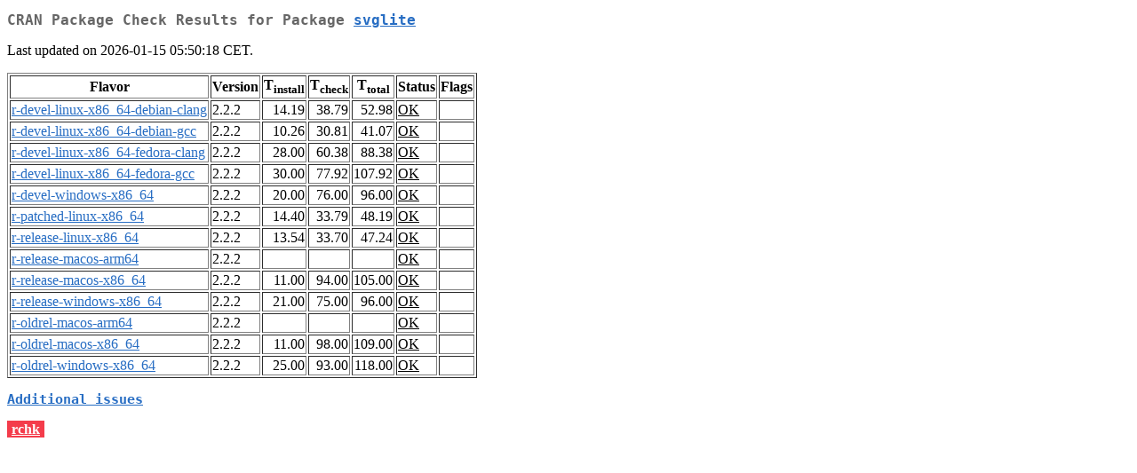

--- FILE ---
content_type: text/html
request_url: https://cran.r-project.org/web/checks/check_results_svglite.html
body_size: 878
content:
<!DOCTYPE html>
<html lang="en">
<head>
<title>CRAN Package Check Results for Package svglite</title>
<link rel="stylesheet" type="text/css" href="../CRAN_web.css"/>
<meta http-equiv="Content-Type" content="text/html; charset=utf-8"/>
<meta name="viewport" content="width=device-width, initial-scale=1.0, user-scalable=yes"/>
</head>
<body lang="en">
<div class="container">
<h2>CRAN Package Check Results for Package <a href="../packages/svglite/index.html"> <span class="CRAN"> svglite </span> </a> </h2>
<p>
Last updated on 2026-01-15 05:50:18 CET.
</p>
<table border="1">
<tr> <th> Flavor </th> <th> Version </th> <th> T<sub>install</sub> </th> <th> T<sub>check</sub> </th> <th> T<sub>total</sub> </th> <th> Status </th> <th> Flags </th> </tr>
<tr> <td>  <a href="check_flavors.html#r-devel-linux-x86_64-debian-clang"> <span class="CRAN"> r-devel-linux-x86_64-debian-clang </span> </a> </td> <td> 2.2.2 </td> <td class="r"> 14.19 </td> <td class="r"> 38.79 </td> <td class="r"> 52.98 </td> <td class="check_ok"> <a href="https://www.R-project.org/nosvn/R.check/r-devel-linux-x86_64-debian-clang/svglite-00check.html"> OK </a> </td> <td>  </td> </tr>
<tr> <td>  <a href="check_flavors.html#r-devel-linux-x86_64-debian-gcc"> <span class="CRAN"> r-devel-linux-x86_64-debian-gcc </span> </a> </td> <td> 2.2.2 </td> <td class="r"> 10.26 </td> <td class="r"> 30.81 </td> <td class="r"> 41.07 </td> <td class="check_ok"> <a href="https://www.R-project.org/nosvn/R.check/r-devel-linux-x86_64-debian-gcc/svglite-00check.html"> OK </a> </td> <td>  </td> </tr>
<tr> <td>  <a href="check_flavors.html#r-devel-linux-x86_64-fedora-clang"> <span class="CRAN"> r-devel-linux-x86_64-fedora-clang </span> </a> </td> <td> 2.2.2 </td> <td class="r"> 28.00 </td> <td class="r"> 60.38 </td> <td class="r"> 88.38 </td> <td class="check_ok"> <a href="https://www.R-project.org/nosvn/R.check/r-devel-linux-x86_64-fedora-clang/svglite-00check.html"> OK </a> </td> <td>  </td> </tr>
<tr> <td>  <a href="check_flavors.html#r-devel-linux-x86_64-fedora-gcc"> <span class="CRAN"> r-devel-linux-x86_64-fedora-gcc </span> </a> </td> <td> 2.2.2 </td> <td class="r"> 30.00 </td> <td class="r"> 77.92 </td> <td class="r"> 107.92 </td> <td class="check_ok"> <a href="https://www.R-project.org/nosvn/R.check/r-devel-linux-x86_64-fedora-gcc/svglite-00check.html"> OK </a> </td> <td>  </td> </tr>
<tr> <td>  <a href="check_flavors.html#r-devel-windows-x86_64"> <span class="CRAN"> r-devel-windows-x86_64 </span> </a> </td> <td> 2.2.2 </td> <td class="r"> 20.00 </td> <td class="r"> 76.00 </td> <td class="r"> 96.00 </td> <td class="check_ok"> <a href="https://www.R-project.org/nosvn/R.check/r-devel-windows-x86_64/svglite-00check.html"> OK </a> </td> <td>  </td> </tr>
<tr> <td>  <a href="check_flavors.html#r-patched-linux-x86_64"> <span class="CRAN"> r-patched-linux-x86_64 </span> </a> </td> <td> 2.2.2 </td> <td class="r"> 14.40 </td> <td class="r"> 33.79 </td> <td class="r"> 48.19 </td> <td class="check_ok"> <a href="https://www.R-project.org/nosvn/R.check/r-patched-linux-x86_64/svglite-00check.html"> OK </a> </td> <td>  </td> </tr>
<tr> <td>  <a href="check_flavors.html#r-release-linux-x86_64"> <span class="CRAN"> r-release-linux-x86_64 </span> </a> </td> <td> 2.2.2 </td> <td class="r"> 13.54 </td> <td class="r"> 33.70 </td> <td class="r"> 47.24 </td> <td class="check_ok"> <a href="https://www.R-project.org/nosvn/R.check/r-release-linux-x86_64/svglite-00check.html"> OK </a> </td> <td>  </td> </tr>
<tr> <td>  <a href="check_flavors.html#r-release-macos-arm64"> <span class="CRAN"> r-release-macos-arm64 </span> </a> </td> <td> 2.2.2 </td> <td class="r">  </td> <td class="r">  </td> <td class="r">  </td> <td class="check_ok"> <a href="https://www.R-project.org/nosvn/R.check/r-release-macos-arm64/svglite-00check.html"> OK </a> </td> <td>  </td> </tr>
<tr> <td>  <a href="check_flavors.html#r-release-macos-x86_64"> <span class="CRAN"> r-release-macos-x86_64 </span> </a> </td> <td> 2.2.2 </td> <td class="r"> 11.00 </td> <td class="r"> 94.00 </td> <td class="r"> 105.00 </td> <td class="check_ok"> <a href="https://www.R-project.org/nosvn/R.check/r-release-macos-x86_64/svglite-00check.html"> OK </a> </td> <td>  </td> </tr>
<tr> <td>  <a href="check_flavors.html#r-release-windows-x86_64"> <span class="CRAN"> r-release-windows-x86_64 </span> </a> </td> <td> 2.2.2 </td> <td class="r"> 21.00 </td> <td class="r"> 75.00 </td> <td class="r"> 96.00 </td> <td class="check_ok"> <a href="https://www.R-project.org/nosvn/R.check/r-release-windows-x86_64/svglite-00check.html"> OK </a> </td> <td>  </td> </tr>
<tr> <td>  <a href="check_flavors.html#r-oldrel-macos-arm64"> <span class="CRAN"> r-oldrel-macos-arm64 </span> </a> </td> <td> 2.2.2 </td> <td class="r">  </td> <td class="r">  </td> <td class="r">  </td> <td class="check_ok"> <a href="https://www.R-project.org/nosvn/R.check/r-oldrel-macos-arm64/svglite-00check.html"> OK </a> </td> <td>  </td> </tr>
<tr> <td>  <a href="check_flavors.html#r-oldrel-macos-x86_64"> <span class="CRAN"> r-oldrel-macos-x86_64 </span> </a> </td> <td> 2.2.2 </td> <td class="r"> 11.00 </td> <td class="r"> 98.00 </td> <td class="r"> 109.00 </td> <td class="check_ok"> <a href="https://www.R-project.org/nosvn/R.check/r-oldrel-macos-x86_64/svglite-00check.html"> OK </a> </td> <td>  </td> </tr>
<tr> <td>  <a href="check_flavors.html#r-oldrel-windows-x86_64"> <span class="CRAN"> r-oldrel-windows-x86_64 </span> </a> </td> <td> 2.2.2 </td> <td class="r"> 25.00 </td> <td class="r"> 93.00 </td> <td class="r"> 118.00 </td> <td class="check_ok"> <a href="https://www.R-project.org/nosvn/R.check/r-oldrel-windows-x86_64/svglite-00check.html"> OK </a> </td> <td>  </td> </tr>
</table>
<h3><a href="check_issue_kinds.html"><span class="CRAN">Additional issues</span></a></h3>
<p>
<a href="https://raw.githubusercontent.com/kalibera/cran-checks/master/rchk/results/svglite.out"><span class="check_ko">rchk</span></a>
</p>
</div>
</body>
</html>
